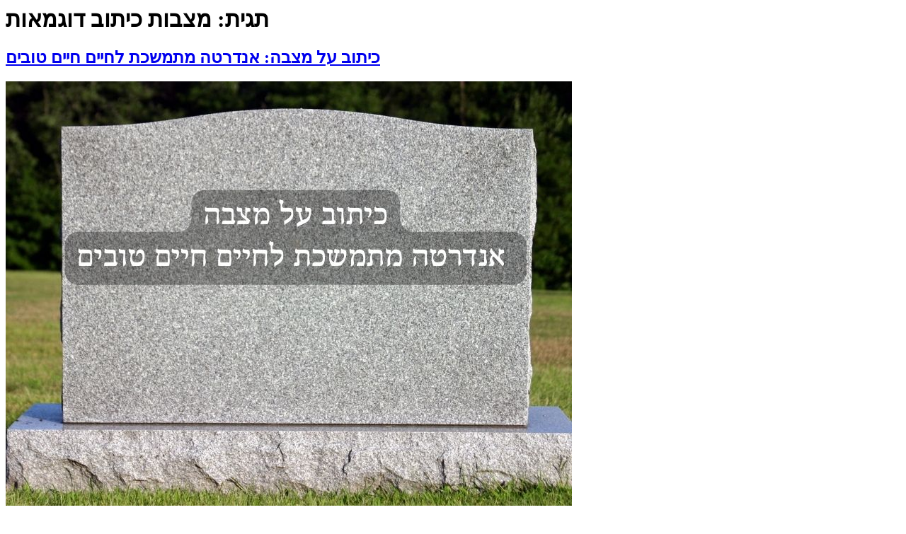

--- FILE ---
content_type: text/html; charset=UTF-8
request_url: https://www.bweb.co.il/Scope/%D7%9E%D7%A6%D7%91%D7%95%D7%AA-%D7%9B%D7%99%D7%AA%D7%95%D7%91-%D7%93%D7%95%D7%92%D7%9E%D7%90%D7%95%D7%AA/
body_size: 1233
content:
<main id="content" class="site-main">

			<div class="page-header">
			<h1 class="entry-title">תגית: <span>מצבות כיתוב דוגמאות</span></h1>		</div>
	
	<div class="page-content">
					<article class="post">
				<h2 class="entry-title"><a href="https://www.bweb.co.il/%d7%9b%d7%99%d7%aa%d7%95%d7%91-%d7%a2%d7%9c-%d7%9e%d7%a6%d7%91%d7%94-%d7%90%d7%a0%d7%93%d7%a8%d7%98%d7%94-%d7%9e%d7%aa%d7%9e%d7%a9%d7%9b%d7%aa-%d7%9c%d7%97%d7%99%d7%99%d7%9d-%d7%97%d7%99%d7%99%d7%9d/">כיתוב על מצבה: אנדרטה מתמשכת לחיים חיים טובים</a></h2><a href="https://www.bweb.co.il/%d7%9b%d7%99%d7%aa%d7%95%d7%91-%d7%a2%d7%9c-%d7%9e%d7%a6%d7%91%d7%94-%d7%90%d7%a0%d7%93%d7%a8%d7%98%d7%94-%d7%9e%d7%aa%d7%9e%d7%a9%d7%9b%d7%aa-%d7%9c%d7%97%d7%99%d7%99%d7%9d-%d7%97%d7%99%d7%99%d7%9d/"><img width="800" height="600" src="https://www.bweb.co.il/wp-content/uploads/2023/05/כיתוב-על-מצבה-אנדרטה-מתמשכת-לחיים-חיים-טובים.jpg" class="attachment-large size-large wp-post-image" alt="כיתוב על מצבה אנדרטה מתמשכת לחיים חיים טובים" decoding="async" fetchpriority="high" srcset="https://www.bweb.co.il/wp-content/uploads/2023/05/כיתוב-על-מצבה-אנדרטה-מתמשכת-לחיים-חיים-טובים.jpg 800w, https://www.bweb.co.il/wp-content/uploads/2023/05/כיתוב-על-מצבה-אנדרטה-מתמשכת-לחיים-חיים-טובים-300x225.jpg 300w, https://www.bweb.co.il/wp-content/uploads/2023/05/כיתוב-על-מצבה-אנדרטה-מתמשכת-לחיים-חיים-טובים-768x576.jpg 768w" sizes="(max-width: 800px) 100vw, 800px" /></a><p>לאבד אדם אהוב זה אף פעם לא קל. זו חוויה כואבת שכולנו עוברים בשלב מסוים בחיינו. בתקופות של אבל, לעתים קרובות אנו מחפשים דרכים לכבד את זכרם של אלה שאיבדנו. אחת הדרכים לעשות זאת היא בחירה נכונה של כיתוב על מצבה. פעולה זו הייתה מסורת מזה מאות שנים, והיא משמשת זיכרון מתמשך לחייו של האדם [&hellip;]</p>
			</article>
			</div>

	
</main>
<footer id="site-footer" class="site-footer">
			<nav class="site-navigation" aria-label="תפריט בפוטר">
			<ul id="menu-main-menu" class="menu"><li id="menu-item-398" class="menu-item menu-item-type-custom menu-item-object-custom menu-item-home menu-item-398"><a href="https://www.bweb.co.il/">ראשי</a></li>
<li id="menu-item-399" class="menu-item menu-item-type-custom menu-item-object-custom menu-item-399"><a href="https://www.bweb.co.il/wp-login.php?action=register">רישום חינם</a></li>
<li id="menu-item-400" class="menu-item menu-item-type-custom menu-item-object-custom menu-item-400"><a href="https://www.bweb.co.il/wp-login.php">משתמש קיים</a></li>
<li id="menu-item-163" class="menu-item menu-item-type-post_type menu-item-object-page menu-item-163"><a href="https://www.bweb.co.il/%d7%94%d7%a6%d7%94%d7%a8%d7%aa-%d7%a0%d7%92%d7%99%d7%a9%d7%95%d7%aa/">הצהרת נגישות</a></li>
</ul>		</nav>
	</footer>

<script type="speculationrules">
{"prefetch":[{"source":"document","where":{"and":[{"href_matches":"\/*"},{"not":{"href_matches":["\/wp-*.php","\/wp-admin\/*","\/wp-content\/uploads\/*","\/wp-content\/*","\/wp-content\/plugins\/*","\/wp-content\/themes\/hello-elementor\/*","\/*\\?(.+)"]}},{"not":{"selector_matches":"a[rel~=\"nofollow\"]"}},{"not":{"selector_matches":".no-prefetch, .no-prefetch a"}}]},"eagerness":"conservative"}]}
</script>

</body>
</html>
